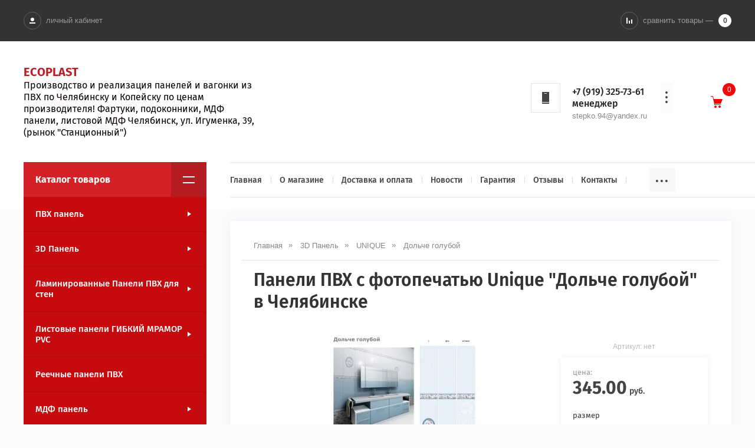

--- FILE ---
content_type: text/html; charset=utf-8
request_url: https://ecoplast74.ru/shop/product/dolche-goluboj
body_size: 18169
content:

	<!doctype html>
<html lang="ru">
	
	
	<script type="text/javascript">!function(){var t=document.createElement("script");t.type="text/javascript",t.async=!0,t.src='https://vk.com/js/api/openapi.js?169',t.onload=function(){VK.Retargeting.Init("VK-RTRG-1514336-5UTCW"),VK.Retargeting.Hit()},document.head.appendChild(t)}();</script><noscript><img src="https://vk.com/rtrg?p=VK-RTRG-1514336-5UTCW" style="position:fixed; left:-999px;" alt=""/></noscript>
	

<head>
<meta charset="utf-8">
<meta name="robots" content="all"/>
<title>Панели ПВХ с фотопечатью Unique &quot;Дольче голубой&quot; в Челябинске - купить недорого в интернет-магазине</title>
<meta name="description" content="В интернет-магазине &quot;Ecoplast74&quot; вы можете купить Панели ПВХ с фотопечатью Unique &quot;Дольче голубой&quot; в Челябинске и Копейске по низкой цене. Панели для стен можно использовать в ванной, туалете, кухне, комнате и т.д. Всегда в наличии, широкий ассортимент товаров для дома и ремонта, спешите купить онлайн, или загляните в наш магазин! В нашем магазине реализована доставка прямо к вашему дому.">
<meta name="keywords" content="Unique &quot;Дольче голубой&quot;&quot;, пвх панели челябинск,пвх панели каталоги, купить пвх панели,пвх панели, пластиковые панели, пластиковые пвх, панели для стен, панели в ванную, панели в туалет, панели на кухне">
<meta name="SKYPE_TOOLBAR" content="SKYPE_TOOLBAR_PARSER_COMPATIBLE">
<meta name="viewport" content="width=device-width, initial-scale=1.0, maximum-scale=1.0, user-scalable=no">
<meta name="format-detection" content="telephone=no">
<meta http-equiv="x-rim-auto-match" content="none">
<script src="/g/libs/jquery/1.10.2/jquery.min.js"></script>
	<link rel="stylesheet" href="/g/css/styles_articles_tpl.css">
<meta name="yandex-verification" content="ae941ca781e21055" />
<meta name="msvalidate.01" content="ADA1AE6FCF1B205B7200CB4192BDF969" />
<meta name="yandex-verification" content="ae941ca781e21055" />

            <!-- 46b9544ffa2e5e73c3c971fe2ede35a5 -->
            <script src='/shared/s3/js/lang/ru.js'></script>
            <script src='/shared/s3/js/common.min.js'></script>
        <link rel='stylesheet' type='text/css' href='/shared/s3/css/calendar.css' /><link rel='stylesheet' type='text/css' href='/shared/highslide-4.1.13/highslide.min.css'/>
<script type='text/javascript' src='/shared/highslide-4.1.13/highslide-full.packed.js'></script>
<script type='text/javascript'>
hs.graphicsDir = '/shared/highslide-4.1.13/graphics/';
hs.outlineType = null;
hs.showCredits = false;
hs.lang={cssDirection:'ltr',loadingText:'Загрузка...',loadingTitle:'Кликните чтобы отменить',focusTitle:'Нажмите чтобы перенести вперёд',fullExpandTitle:'Увеличить',fullExpandText:'Полноэкранный',previousText:'Предыдущий',previousTitle:'Назад (стрелка влево)',nextText:'Далее',nextTitle:'Далее (стрелка вправо)',moveTitle:'Передвинуть',moveText:'Передвинуть',closeText:'Закрыть',closeTitle:'Закрыть (Esc)',resizeTitle:'Восстановить размер',playText:'Слайд-шоу',playTitle:'Слайд-шоу (пробел)',pauseText:'Пауза',pauseTitle:'Приостановить слайд-шоу (пробел)',number:'Изображение %1/%2',restoreTitle:'Нажмите чтобы посмотреть картинку, используйте мышь для перетаскивания. Используйте клавиши вперёд и назад'};</script>
<link rel="icon" href="/favicon.ico" type="image/x-icon">

<link rel='stylesheet' type='text/css' href='/t/images/__csspatch/1/patch.css'/>

<!--s3_require-->
<link rel="stylesheet" href="/g/basestyle/1.0.1/user/user.css" type="text/css"/>
<link rel="stylesheet" href="/g/basestyle/1.0.1/user/user.blue.css" type="text/css"/>
<script type="text/javascript" src="/g/basestyle/1.0.1/user/user.js" async></script>
<!--/s3_require-->
			
		
		
		
			<link rel="stylesheet" type="text/css" href="/g/shop2v2/default/css/theme.less.css">		
			<script type="text/javascript" src="/g/printme.js"></script>
		<script type="text/javascript" src="/g/shop2v2/default/js/tpl.js"></script>
		<script type="text/javascript" src="/g/shop2v2/default/js/baron.min.js"></script>
		
			<script type="text/javascript" src="/g/shop2v2/default/js/shop2.2.js"></script>
		
	<script type="text/javascript">shop2.init({"productRefs": {"1604701015":{"razmer":{"76926615":["2133456815"]}}},"apiHash": {"getPromoProducts":"b08b355c1fe6127a716210c2f5584603","getSearchMatches":"bdd41f66a46628868c36ea28fd5caa50","getFolderCustomFields":"87f745622e9a42e8fd9d9fa4d3775505","getProductListItem":"4e9e0511c488f2b0fbc3707988b9a824","cartAddItem":"a93e244e1feaac0b8e231465575d8a52","cartRemoveItem":"923e3ab2eaeb1096c1434c2981e521e3","cartUpdate":"5ca29d8a100d98620c4ba0cdc030f76f","cartRemoveCoupon":"b4c94c682163a25785007a2f5d4fbe35","cartAddCoupon":"9476c5313e0afde44eb7252e8d33dcf7","deliveryCalc":"ad37eb49981f671ee0255f8d6512c066","printOrder":"588ed1d0e6a1c9be1ec6b09bfd9f8e6d","cancelOrder":"d10b346cd1cb39f967a5d37d4cfceed3","cancelOrderNotify":"8e9634c1796c79dc8d6ece1798655f7f","repeatOrder":"dfe5ee86a4d009e1b2995f47310b13bc","paymentMethods":"43c3aff74c8757f9b12b7126ab969fe2","compare":"167286a257844332789c3e985124351b"},"hash": null,"verId": 1532485,"mode": "product","step": "","uri": "/shop","IMAGES_DIR": "/d/","my": {"show_sections":true,"gr_checkbox_fix":true,"lazy_load_subpages":false,"new_alias":"New","special_alias":"Sale","small_images_width":140,"buy_alias":"\u0414\u043e\u0431\u0430\u0432\u0438\u0442\u044c \u0432 \u043a\u043e\u0440\u0437\u0438\u043d\u0443","hide_in_search":["name","article","text","globals","special","new","per_page"],"folder_search_title":"\u0427\u0442\u043e \u0438\u0449\u0435\u043c?","vendor_search_title":"\u0411\u0440\u0435\u043d\u0434"},"shop2_cart_order_payments": 5,"cf_margin_price_enabled": 0,"maps_yandex_key":"","maps_google_key":""});</script>
<style type="text/css">.product-item-thumb {width: 200px;}.product-item-thumb .product-image, .product-item-simple .product-image {height: 190px;width: 200px;}.product-item-thumb .product-amount .amount-title {width: 104px;}.product-item-thumb .product-price {width: 150px;}.shop2-product .product-side-l {width: 450px;}.shop2-product .product-image {height: 450px;width: 450px;}.shop2-product .product-thumbnails li {width: 140px;height: 140px;}</style>
<link rel="stylesheet" type="text/css" href="/g/s3/misc/animator/1.0.0/css/s3.animator.scss.css">
<script src="/t/v1384/images/js/grids.min.js"></script>
     <link rel="stylesheet" href="/t/v1384/images/theme1/theme.scss.css">

<link rel="stylesheet" href="/t/v1384/images/css/site.addons.scss.css?v=1">
<!--[if lt IE 10]>
<script src="/g/libs/ie9-svg-gradient/0.0.1/ie9-svg-gradient.min.js"></script>
<script src="/g/libs/jquery-placeholder/2.0.7/jquery.placeholder.min.js"></script>
<script src="/g/libs/jquery-textshadow/0.0.1/jquery.textshadow.min.js"></script>
<script src="/g/s3/misc/ie/0.0.1/ie.js"></script>
<![endif]-->
<!--[if lt IE 9]>
<script src="/g/libs/html5shiv/html5.js"></script>
<![endif]-->

<style>
.shop-filter-wrapper { padding-top: 25px;}
</style>

<!-- Global site tag (gtag.js) - Google Analytics -->
<script async src="https://www.googletagmanager.com/gtag/js?id=UA-158783094-1"></script>
<script>
  window.dataLayer = window.dataLayer || [];
  function gtag(){dataLayer.push(arguments);}
  gtag('js', new Date());

  gtag('config', 'UA-158783094-1');
</script>

</head>
<body style="opacity: 0;" class="product">
	<svg id="icons-container">

	<symbol viewBox="0 0 10 10" id="auth-icon">
		<path d="M375 26a3 3 0 1 1 0-6 3 3 0 0 1 0 6zm-5 4v-2h10v2z" transform="translate(-370 -20)" />
	</symbol>

	<symbol viewBox="0 0 10 10" id="compare-icon">
		<path d="M1380 30V20h2v10zm8 0v-7h2v7zm-4 0v-5h2v5z" transform="translate(-1380 -20)" />
	</symbol>

	<symbol viewBox="0 0 4 20" id="dots-icon">
		<path d="M1246 115a2 2 0 1 1 0 4 2 2 0 0 1 0-4zm0 16a2 2 0 1 1 0 4 2 2 0 0 1 0-4zm0-8a2 2 0 1 1 0 4 2 2 0 0 1 0-4z" transform="translate(-1244 -115)" />
	</symbol>

	<symbol viewBox="0 0 20 20" id="cart-icon">
		<path d="M5.022 5H20l-3 8H7v1h10v1H6v-2L4.148 5.594l-.016.003L3.1 1H0V0h3.9l1.122 5zM8 20a2 2 0 1 1 0-4 2 2 0 0 1 0 4zm7 0a2 2 0 1 1 0-4 2 2 0 0 1 0 4z" fill-rule="evenodd" />
	</symbol>

	<symbol viewBox="0 0 20 12" id="catalog-icon">
		<path d="M1660 2186v-2h20v2zm0 10v-2h20v2z" transform="translate(-1660 -2184)"/>
	</symbol>

	<symbol viewBox="0 0 20 6" id="slide-arrow">
		<path d="M760 571h-17v-2h17zm-20-1l3 3v-6z" transform="translate(-740 -567)"/>
	</symbol>

	<symbol viewBox="0 0 30 6" id="form-arrow">
		<path d="M1440 2651h27v-2h-27zm30-1l-3 3v-6z" transform="translate(-1440 -2647)"/>
	</symbol>

	<symbol viewBox="0 0 12 20" id="contact-icon">
		<path d="M1038 135v-2h12v2zm0-20h12v17h-12zm8 3v-1h-4v1z" transform="translate(-1038 -115)"/>
	</symbol>

	<symbol viewBox="0 0 10 10" id="search-icon">
		<path d="M1539.45 3153.9a4.45 4.45 0 1 1 3.48-1.67l2.07 2.07-.7.7-2.07-2.07c-.76.61-1.72.98-2.78.98zm0-.98a3.46 3.46 0 1 0 0-6.93 3.46 3.46 0 0 0 0 6.93z" transform="translate(-1535 -3145)"/>
	</symbol>

	<symbol viewBox="0 0 20 14" id="search-shop">
		<path d="M285 511v-2h3.27a2 2 0 0 1 3.46 0H305v2h-13.27a2 2 0 0 1-3.46 0zm0 10v-2h13.27a2 2 0 0 1 3.46 0H305v2h-3.27a2 2 0 0 1-3.46 0z" transform="translate(-285 -508)"/>
	</symbol>
	
	<symbol viewBox="0 0 18 16" id="reset-shop">
		<path d="M320 552c2.6 0 4.89 1.41 6.24 3.55l-.87.55a6.4 6.4 0 0 0-5.37-3.03c-3.42 0-6.23 2.82-6.48 6.4h-1c.25-4.17 3.5-7.47 7.48-7.47zm-6.24 12.45l.87-.55a6.4 6.4 0 0 0 5.37 3.03c3.25 0 5.94-2.54 6.42-5.86H325l2-2.14 2 2.14h-1.57c-.48 3.91-3.63 6.93-7.43 6.93a7.38 7.38 0 0 1-6.24-3.55zm-.76-4.98l2 2.13h-4z" transform="translate(-311 -552)"/>
	</symbol>

	<symbol viewBox="0 0 10 10" id="thumb-view">
		<path transform="translate(-775 -615)" d="M775 625v-10h2v10zm8 0v-10h2v10zm-4 0v-10h2v10z"/>
	</symbol>

	<symbol viewBox="0 0 10 10" id="simple-view">
		<path transform="translate(-835 -615)" d="M835 617v-2h2v2zm10-2v2h-6v-2zm-10 6v-2h2v2zm10-2v2h-6v-2zm-10 6v-2h2v2zm10-2v2h-6v-2z"/>
	</symbol>

	<symbol viewBox="0 0 10 15" id="next-page-icon">
		<path transform="translate(-690 -2308)" d="M692.07 2322.14l7.08-7.07-7.08-7.07-1.41 1.41 5.66 5.66-5.66 5.66z"/>
	</symbol>

	<symbol viewBox="0 0 18 18" id="add-cart-no-icon">
		<path transform="translate(-1196 -2176)" d="M1205 2183.59l-6.66-6.66-1.41 1.41 6.66 6.66-6.66 6.66 1.41 1.41 6.66-6.65 6.66 6.65 1.41-1.41-6.65-6.66 6.65-6.66-1.41-1.41z"/>
	</symbol>

	<symbol viewBox="0 0 16 15" id="delete-icon">
		<path fill-rule="evenodd" d="M8.943,7.484 L14.723,13.264 C15.117,13.658 15.117,14.297 14.723,14.691 C14.329,15.085 13.690,15.085 13.296,14.691 L7.516,8.911 L1.736,14.691 C1.341,15.085 0.703,15.085 0.308,14.691 C-0.086,14.297 -0.086,13.658 0.308,13.264 L6.088,7.484 L0.308,1.704 C-0.085,1.310 -0.085,0.671 0.308,0.277 C0.703,-0.117 1.341,-0.117 1.736,0.277 L7.516,6.057 L13.295,0.277 C13.690,-0.117 14.328,-0.117 14.723,0.277 C15.117,0.671 15.117,1.310 14.723,1.704 L8.943,7.484 Z"/>
	</symbol>

</svg>	<div class="site-wrapper pageInner">
		<header role="banner" class="site-header">
			<div class="site-header__head">
				<div class="site-header__head-inner">	
					<button class="catalog-nav__button">
						<span class="catalog-nav__button-title">Каталог товаров</span>
						<svg class="svg-icon"><use xmlns:xlink="http://www.w3.org/1999/xlink" xlink:href="#catalog-icon"></use></svg>
					</button>
					<div class="auth-form">
						<button class="auth-button">
							<span class="auth-button__icon">
								<svg class="svg-icon"><use xmlns:xlink="http://www.w3.org/1999/xlink" xlink:href="#auth-icon"></use></svg>
							</span>
							<span class="auth-button__title">личный кабинет</span>
						</button>
						<div class="auth-form__content">
		<form method="post" action="/users">
		<input type="hidden" name="mode" value="login" />
		<div class="auth-form__row auth-form__row--login">
			<input type="text" name="login" id="login" placeholder="Логин" tabindex="1" value="" />
		</div>
		<div class="auth-form__row auth-form__row--password">
			<input type="password" name="password" id="password" placeholder="Пароль" tabindex="2" value="" />
		</div>
		<div class="auth-form__form-bottom">
			<button type="submit" class="auth-form__submit" tabindex="3">Войти</button>
			<div class="auth-form__links">
				<a class="auth-form__link" href="/users/register">Регистрация</a>
				<a class="auth-form__link auth-form__link--forgot" href="/users/forgot_password">Забыли пароль?</a>
			</div>
		</div>
	<re-captcha data-captcha="recaptcha"
     data-name="captcha"
     data-sitekey="6LddAuIZAAAAAAuuCT_s37EF11beyoreUVbJlVZM"
     data-lang="ru"
     data-rsize="invisible"
     data-type="image"
     data-theme="light"></re-captcha></form>
	
	</div>					</div>
										<div class="compared-block">
						<a href="javascript:void(0);" class="compared-block__link">
							<span class="compared-block__icon">
								<svg class="svg-icon"><use xmlns:xlink="http://www.w3.org/1999/xlink" xlink:href="#compare-icon"></use></svg>
							</span>
							<span class="compared-block__title">сравнить товары —</span>
							<span class="shop-panel-count">0</span>
						</a>
					</div>
										<div class="shop2-cart-preview shop-cart-mini cart-empty">
	<div class="shop-cart-mini__icon">
		<div class="shop-cart-mini__count">0</div>
		<svg class="svg-icon"><use xlink:href="#cart-icon"></use></svg>
	</div>
	</div><!-- Cart Preview -->											<div class="site-contacts">
							<div class="site-contacts__icon">
								<svg class="svg-icon"><use xmlns:xlink="http://www.w3.org/1999/xlink" xlink:href="#contact-icon"></use></svg>
							</div>
							<div class="first-item">
								<a href="tel:+7 (919) 325-73-61 менеджер">+7 (919) 325-73-61 менеджер</a>
								<span class="site-contacts__text-phone">stepko.94@yandex.ru</span>
							</div>
							<button class="site-contacts__button">
								<svg class="svg-icon"><use xmlns:xlink="http://www.w3.org/1999/xlink" xlink:href="#dots-icon"></use></svg>
							</button>
							<div class="site-contacts__popup">
																	<div class="site-contacts__item">
										<a href="tel:+7 (919) 325-73-61 менеджер">+7 (919) 325-73-61 менеджер</a>
										<span class="site-contacts__text-phone">stepko.94@yandex.ru</span>
									</div>
																	<div class="site-contacts__item">
										<a href="tel:+7 (963) 089-70-63 менеджер">+7 (963) 089-70-63 менеджер</a>
										<span class="site-contacts__text-phone"></span>
									</div>
															</div>
						</div>
									</div>
			</div>
			<div class="site-header__bottom">
				<div class="site-header__bottom-inner">
					<div class="company-information">
												<div class="company-information__right">
							<a href="http://ecoplast74.ru" class="company-information__name">ECOPLAST</a>							<div class="company-information__desc">Производство и реализация панелей и вагонки из ПВХ по Челябинску и Копейску по ценам производителя! Фартуки, подоконники, МДФ панели, листовой МДФ Челябинск, ул. Игуменка, 39,  (рынок &quot;Станционный&quot;)</div>						</div>
					</div>
					<div class="header-right-side">
													<div class="site-contacts">
								<div class="site-contacts__icon">
									<svg class="svg-icon"><use xmlns:xlink="http://www.w3.org/1999/xlink" xlink:href="#contact-icon"></use></svg>
								</div>
								<div class="first-item">
									<a href="tel:+7 (919) 325-73-61 менеджер">+7 (919) 325-73-61 менеджер</a>
									<span class="site-contacts__text-phone">stepko.94@yandex.ru</span>
								</div>
								<button class="site-contacts__button">
									<svg class="svg-icon"><use xmlns:xlink="http://www.w3.org/1999/xlink" xlink:href="#dots-icon"></use></svg>
								</button>
								<div class="site-contacts__popup">
																			<div class="site-contacts__item">
											<a href="tel:+7 (919) 325-73-61 менеджер">+7 (919) 325-73-61 менеджер</a>
											<span class="site-contacts__text-phone">stepko.94@yandex.ru</span>
										</div>
																			<div class="site-contacts__item">
											<a href="tel:+7 (963) 089-70-63 менеджер">+7 (963) 089-70-63 менеджер</a>
											<span class="site-contacts__text-phone"></span>
										</div>
																	</div>
							</div>
												<div class="shop2-cart-preview shop-cart-mini cart-empty">
	<div class="shop-cart-mini__icon">
		<div class="shop-cart-mini__count">0</div>
		<svg class="svg-icon"><use xlink:href="#cart-icon"></use></svg>
	</div>
	</div><!-- Cart Preview -->					</div>
				</div>
				<button class="catalog-nav__button">
					<span class="catalog-nav__button-title">Каталог товаров</span>
					<svg class="svg-icon"><use xmlns:xlink="http://www.w3.org/1999/xlink" xlink:href="#catalog-icon"></use></svg>
				</button>
			</div>
			
			<div class="site-top-nav">
				
				<div class="site-top-nav__inner">
					<a href="/users/register" class="auth-button-page">Личный кабинет</a>
					<div class="catalog-nav noClosed open">
						<button class="catalog-nav__button">
							<span class="catalog-nav__button-title">Каталог товаров</span>
							<svg class="svg-icon"><use xmlns:xlink="http://www.w3.org/1999/xlink" xlink:href="#catalog-icon"></use></svg>
						</button>
						<div class="waslideMenu-folder">
							<ul class="folders_shared__list"><li class="folders_shared__list__child"><a href="/shop/folder/pvkh-panel" >ПВХ панель</a><ul class="level-2"><li class="folders_shared__list__child"><a href="/shop/folder/pvkh-termoperevod" >Термоперевод</a><ul class="level-3"><li><a href="/shop/folder/panel-pod-derevo" >Панель под дерево</a></li><li><a href="/shop/folder/faktura" >Фактура</a></li><li><a href="/shop/folder/morskaya-tematika" >Морская тематика</a></li><li><a href="/shop/folder/kollektsiya-tanets-tsvetov" >Коллекция танец цветов</a></li><li><a href="/shop/folder/panel-pod-kamennuyu-kladku" >Панель под камень</a></li><li><a href="/shop/folder/panel-pod-kamennuyu-kladku-1" >Панель под каменную кладку</a></li><li><a href="/shop/folder/paneli-pod-keramiku" >Панели под керамику</a></li><li><a href="/shop/folder/plastikovyye-paneli-s-termoperevodnoy-plenkoy" >Пластиковые панели с термопереводной пленкой</a></li></ul></li><li><a href="/shop/folder/komplektuyushchiye-dlya-montazha" >Комплектующие для монтажа</a></li></ul></li><li class="folders_shared__list__child opened"><a href="/shop/folder/fotopechat" >3D Панель</a><ul class="level-2"><li><a href="/shop/folder/laminirovannaya-3d-panel" >Ламинированная 3д Панель</a></li><li><a href="/shop/folder/panda" >PANDA</a></li><li><a href="/shop/folder/uno" >Панели ПВХ UNO</a></li><li class="opened active"><a href="/shop/folder/unique" >UNIQUE</a></li><li><a href="/folder/interernaya-panel" >Интерьерная панель</a></li></ul></li><li class="folders_shared__list__child"><a href="/shop/folder/laminirovannye-paneli-pvkh" >Ламинированные Панели ПВХ для стен</a><ul class="level-2"><li><a href="/shop/folder/laminirovannye-pvh-paneli-8mm" >Ламинированные ПВХ Панели 8мм</a></li><li><a href="/shop/folder/laminirovannye-paneli-vek" >Ламинированные Панели &quot;Век&quot;</a></li><li><a href="/shop/folder/laminirovannye-paneli-ekoplast" >Ламинированные Панели &quot;ЭкоПласт&quot;</a></li></ul></li><li class="folders_shared__list__child"><a href="/shop/folder/listovye-paneli-gibkij-mramor-pvc" >Листовые панели ГИБКИЙ МРАМОР PVC</a><ul class="level-2"><li><a href="/shop/folder/glyancevye-listovye-paneli-gibkij-mramor-pvc" >Глянцевые Листовые панели ГИБКИЙ МРАМОР PVC</a></li><li><a href="/shop/folder/matovoe-listovye-paneli-gibkij-mramor-pvc" >Матовое покрытие Листовые панели ГИБКИЙ МРАМОР PVC</a></li></ul></li><li><a href="/reechnye-paneli-pvh" >Реечные панели ПВХ</a></li><li class="folders_shared__list__child"><a href="/shop/folder/mdf-panel" >МДФ панель</a><ul class="level-2"><li><a href="/shop/folder/mdf-lord" >Ламинированная МДФ “ЛОРД”</a></li><li><a href="/shop/folder/master-i-k" >&quot;Мастер и К&quot;</a></li><li class="folders_shared__list__child"><a href="/shop/folder/soyuz" >Союз</a><ul class="level-3"><li><a href="/shop/folder/soyuz-seriya-classic" >Союз - Серия &quot;Classic&quot;</a></li><li><a href="/shop/folder/soyuz-seriya-medium" >Союз - Серия &quot;Medium&quot;</a></li><li><a href="/shop/folder/soyuz-seriya-perfect" >Союз - Серия &quot;Perfect&quot;</a></li></ul></li><li class="folders_shared__list__child"><a href="/folder/mdf-latat" >Стеновые МДФ панели LATAT</a><ul class="level-3"><li><a href="/folder/ygli-latat" >Углы LATAT</a></li></ul></li></ul></li><li class="folders_shared__list__child"><a href="/reechnaya-mdf-panel" >Реечная МДФ панель</a><ul class="level-2"><li><a href="/shop/folder/paneli-stenovye-akusticheskie-stella" >Панели стеновые акустические Stella</a></li><li><a href="/shop/folder/paneli-mdf-stella-beats" >Панели МДФ Stella Beats</a></li></ul></li><li class="folders_shared__list__child"><a href="/shop/folder/paneli-mdf-2440-1220mm" >Панели МДФ 2440*1220мм</a><ul class="level-2"><li><a href="/folder/profil-pvh" >Профиль ПВХ от ТМ «Стильный Дом»</a></li></ul></li><li class="folders_shared__list__child"><a href="/shop/folder/podokonniki-danke" >Подоконники цветные DANKE</a><ul class="level-2"><li><a href="/shop/folder/premium" >Danke Premium</a></li><li><a href="/shop/folder/danke-standard" >Danke STANDARD</a></li><li><a href="/shop/folder/danke-komfort" >Danke KOMFORT</a></li></ul></li><li><a href="/shop/folder/podokonniki-pvh-vitrage" >Подоконники пвх Vitrage</a></li><li><a href="/shop/folder/kukhonnyye-fartuki-pvkh" >ПВХ кухонные фартуки 3м</a></li><li><a href="/shop/folder/pvkh-mozaika" >ПВХ мозаика</a></li><li class="folders_shared__list__child"><a href="/shop/folder/panel-pvh-samokleyushchayasya-na-stenu" >Самоклеящиеся панели ПВХ</a><ul class="level-2"><li><a href="/shop/folder/samokleyashchiesya-paneli-pvh-3d" >Самоклеящиеся панели ПВХ 3D</a></li></ul></li><li><a href="/shop/folder/pvh-kuhonnye-fartuki-panda" >Кухонные фартуки из МДФ PANDA</a></li><li><a href="/shop/folder/sendvich-paneli" >Сэндвич панели</a></li><li class="folders_shared__list__child"><a href="/shop/folder/podokonniki-komplektuyushchiye-dlya-yevrookon" >Подоконники белый, матовый и комплектующие для евроокон</a><ul class="level-2"><li><a href="/shop/folder/podokonniki" >Подоконники</a></li><li><a href="/shop/folder/komplektuyushchiye-podokoniki" >Комплектующие для евроокон</a></li></ul></li><li><a href="/shop/folder/panel-potolochnaya" >Панель потолочная</a></li><li><a href="/shop/folder/paneli-pvh-novita-wall" >Панели ПВХ Novita Wall</a></li><li class="folders_shared__list__child"><a href="/shop/folder/vinilovyy-sayding" >Виниловый сайдинг</a><ul class="level-2"><li><a href="/shop/folder/sayding" >Сайдинг</a></li><li class="folders_shared__list__child"><a href="/shop/folder/komplektuyushchiye-dlya-vinilovogo-saydinga" >Комплектующие для винилового сайдинга</a><ul class="level-3"><li><a href="/shop/folder/okolookonnaya-planka" >Околооконная планка</a></li><li><a href="/shop/folder/n-profil" >Н-профиль</a></li><li><a href="/shop/folder/j-profil" >J-профиль</a></li><li><a href="/shop/folder/rejka-startovaya" >Рейка финишная</a></li><li><a href="/shop/folder/rejka-finishnaya" >Рейка стартовая</a></li><li><a href="/shop/folder/soffit-sploshnoj-neventiliruemyj" >Соффит сплошной (невентилируемый)</a></li><li><a href="/shop/folder/soffit-ventiliruemyj" >Соффит вентилируемый</a></li><li><a href="/shop/folder/ugol-naruzhnyj" >Угол наружный</a></li><li><a href="/shop/folder/ugol-vnutrennij" >Угол внутренний</a></li></ul></li></ul></li><li class="folders_shared__list__child"><a href="/shop/folder/dekorativny-kirpich" >Декоративный кирпич</a><ul class="level-2"><li><a href="/shop/folder/dekorativnyj-kirpich-seriya-luara" >Декоративный кирпич Серия Луара</a></li><li><a href="/shop/folder/dekorativnyj-kirpich-seriya-shinon" >Декоративный кирпич Серия Шинон</a></li><li><a href="/shop/folder/dekorativnyj-kirpich-seriya-shinon-1" >Декоративный кирпич Серия Авиньон</a></li><li><a href="/shop/folder/dekorativnyj-kirpich-seriya-kapri" >Декоративный кирпич Серия Капри</a></li></ul></li><li><a href="/shop/folder/paneli-dlya-sten-pvh-plitka" >Панели для стен ПВХ плитка</a></li></ul>						</div>
					</div>
					<nav class="menu-top">
						<ul class="menu-top__list"><li class="opened active"><a href="/" >Главная</a></li><li><a href="/o-magazine" >О магазине</a></li><li><a href="/dostavka-i-oplata" >Доставка и оплата</a></li><li><a href="/news" >Новости</a></li><li><a href="/garantiya" >Гарантия</a></li><li><a href="/otzyvy" >Отзывы</a></li><li><a href="/kontakty" >Контакты</a></li><li><a href="/politika-konfidencialnosti" >ПОЛИТИКА КОНФИДЕНЦИАЛЬНОСТИ</a></li></ul>					</nav>
				</div>
				
			</div>
			

<script type="application/ld+json">
{
  "@context": "https://schema.org",
  "@type": "HomeAndConstructionBusiness",
  "name": "ECOPLAST",
  "legalName": "Индивидуальный предприниматель Стёпкин Антон Павлович",
  "url": "https://ecoplast74.ru/",
  "logo": "https://ecoplast74.ru/path/to/your/logo.png", 
  "image": "https://ecoplast74.ru/path/to/your/logo.png",
  "description": "Производство и реализация панелей и вагонки из ПВХ по Челябинску и Копейску.",
  "address": {
    "@type": "PostalAddress",
    "streetAddress": "ул. Игуменка, 39",
    "addressLocality": "Челябинск",
    "postalCode": "454078",
    "addressCountry": "RU"
  },
  "telephone": [
    "+7 (919) 325-73-61",
    "+7 (963) 089-70-63",
    "+7 (351) 593-23-48"
  ],
  "openingHoursSpecification": [
    {
      "@type": "OpeningHoursSpecification",
      "dayOfWeek": ["Monday", "Tuesday", "Wednesday", "Thursday", "Friday"],
      "opens": "10:00",
      "closes": "17:00"
    },
    {
      "@type": "OpeningHoursSpecification",
      "dayOfWeek": "Saturday",
      "opens": "09:30",
      "closes": "16:00"
    },
    {
      "@type": "OpeningHoursSpecification",
      "dayOfWeek": "Sunday",
      "opens": "09:30",
      "closes": "14:00"
    }
  ]
}
</script>
<script type="application/ld+json">
{
  "@context": "https://schema.org",
  "@type": "WPHeader",
  "headline": "ECOPLAST - Панели ПВХ",
  "description": "Интернет-магазин панелей ПВХ и отделочных материалов",
  "url": "https://ecoplast74.ru/",
  "mainEntityOfPage": "https://ecoplast74.ru/",
  "hasPart": [
    { "@type": "SiteNavigationElement", "name": "ПВХ панель", "url": "https://ecoplast74.ru/shop/folder/pvkh-panel" },
    { "@type": "SiteNavigationElement", "name": "Термоперевод", "url": "https://ecoplast74.ru/shop/folder/pvkh-termoperevod" },
    { "@type": "SiteNavigationElement", "name": "Контакты", "url": "https://ecoplast74.ru/kontakty" }
  ]
}
</script>



<script>
document.addEventListener("DOMContentLoaded", function() {
    // --- 1. Хлебные крошки (Breadcrumbs) ---
    var breadcrumbList = {
        "@context": "https://schema.org",
        "@type": "BreadcrumbList",
        "itemListElement": []
    };
    
    // Ищем блок с крошками
    var pathLinks = document.querySelectorAll('.site-path-wrap a');
    var position = 1;
    
    if (pathLinks.length > 0) {
        pathLinks.forEach(function(link) {
            breadcrumbList.itemListElement.push({
                "@type": "ListItem",
                "position": position++,
                "name": link.innerText.trim(),
                "item": link.href
            });
        });
        
        // Добавляем последний элемент (текущая страница, обычно в span)
        var lastItem = document.querySelector('.site-path-wrap span:last-child');
        if (lastItem) {
             breadcrumbList.itemListElement.push({
                "@type": "ListItem",
                "position": position,
                "name": lastItem.innerText.trim()
                // item не обязателен для последнего элемента
            });
        }
        // Вставляем JSON-LD для крошек
        var scriptBC = document.createElement('script');
        scriptBC.type = 'application/ld+json';
        scriptBC.text = JSON.stringify(breadcrumbList);
        document.head.appendChild(scriptBC);
    }
    // --- 2. Товар (Product) ---
    // Проверяем, что мы на странице товара (по наличию цены или кнопки купить)
    var priceElement = document.querySelector('.price-current strong');
    var nameInput = document.querySelector('input[name="product_name"]'); // Берем точное название из скрытого поля
    
    if (priceElement && nameInput) {
        var productName = nameInput.value;
        var price = priceElement.innerText.replace(/\s/g, ''); // Убираем пробелы из цены
        var imageLink = document.querySelector('.slider-big-images a');
        var imageUrl = imageLink ? imageLink.href : '';
        var description = document.querySelector('meta[name="description"]') ? document.querySelector('meta[name="description"]').content : '';
        var productSchema = {
            "@context": "https://schema.org",
            "@type": "Product",
            "name": productName,
            "image": [imageUrl],
            "description": description,
            "brand": {
                "@type": "Brand",
                "name": "ECOPLAST"
            },
            "offers": {
                "@type": "Offer",
                "priceCurrency": "RUB",
                "price": price,
                "availability": "https://schema.org/InStock",
                "url": window.location.href,
                "itemCondition": "https://schema.org/NewCondition"
            }
        };
        // Вставляем JSON-LD для товара
        var scriptProd = document.createElement('script');
        scriptProd.type = 'application/ld+json';
        scriptProd.text = JSON.stringify(productSchema);
        document.head.appendChild(scriptProd);
    }
});
</script>

			
		</header> <!-- .site-header -->

		<div class="site-container">
						<aside role="complementary" class="site-sidebar left">
							</aside> <!-- .site-sidebar.left -->
						
			
			<main role="main" class="site-main">

				<div class="site-main__inner">
					
										
										
										
					<button class="path-open-button">
						<svg class="svg-icon"><use xmlns:xlink="http://www.w3.org/1999/xlink" xlink:href="#dots-icon"></use></svg></button>
					
					
<div class="site-path-wrap" data-url="/"><a href="/"><span>Главная</span></a> <a href="/shop/folder/fotopechat"><span>3D Панель</span></a> <a href="/shop/folder/unique"><span>UNIQUE</span></a> <span>Дольче голубой</span></div>				
											<h1>Панели ПВХ с фотопечатью Unique &quot;Дольче голубой&quot; в Челябинске</h1>
										
																
	<div class="shop2-cookies-disabled shop2-warning hide"></div>
	
	
	
		
							
			
							
			
							
			
		
					

<form 
	method="post" 
	action="/shop?mode=cart&amp;action=add" 
	accept-charset="utf-8"
	class="shop-product">

	<input type="hidden" name="kind_id" value="2133456815"/>
	<input type="hidden" name="product_id" value="1604701015"/>
	<input type="hidden" name="meta" value='{&quot;razmer&quot;:&quot;76926615&quot;}'/>
	<input type="hidden" name="amount" value="1" />

			
	<div class="product-side-l">

		<div class="product-flags">
						
			        </div>

		<div class="product-image">
			
						<div class="slider-big-images" id="initBigSlider">
						<div class="thumb-item">
			<a href="/thumb/2/qquhOWPu-d8RxEBIIAY-Jw/r/d/phoca_thumb_l_dolche-goluboy.jpg">
				<img src="/thumb/2/gIYBWr3kygC2A7be77K_ww/496r360/d/phoca_thumb_l_dolche-goluboy.jpg" alt="Дольче голубой" title="Дольче голубой" />
			</a>
		</div>
							
			</div>
					</div>
		
	</div>
	<div class="product-side-r">

		<div class="product-flags">
						
			        </div>
        
	
					
	
	
					<div class="shop2-product-article"><span>Артикул:</span> нет</div>
	
	       			
					<div class="product-side-r__product-info">
				<div class="product-price">
					<div class="product-price__top">
						<span class="product-price__title">цена:</span> 	
					</div>
						<div class="price-current">
		<strong>345.00</strong> руб.			</div>
				</div>
				

 
	
	
		
			<button class="shop-product-show js-options-toggle">Параметры</button>
		<div class="shop-product-options"><div class="odd type-select"><div class="option-title">размер</div><div class="option-value">2700х250х9мм</div></div></div>
	
			</div>
		
		<div class="product-side-r__bottom">
			
			<button class="shop2-product-btn type-3 buy" type="submit">
			<span class="add-cart-icon"></span>
			<span class="add-cart-text">Добавить в корзину</span>
		</button>
	

<input type="hidden" value="Дольче голубой" name="product_name" />
<input type="hidden" value="https://ecoplast74.ru/shop/product/dolche-goluboj" name="product_link" />			
						<div class="product-side-r__bottom-buy-one-click">
				<button class="buy-one-click-button"><span>Купить в</span> <span class="number">1</span> <span>клик</span></button>
			</div>
					</div>
	</div>
<re-captcha data-captcha="recaptcha"
     data-name="captcha"
     data-sitekey="6LddAuIZAAAAAAuuCT_s37EF11beyoreUVbJlVZM"
     data-lang="ru"
     data-rsize="invisible"
     data-type="image"
     data-theme="light"></re-captcha></form><!-- Product -->

<div class="buy-one-click-form">
	<div class="buy-one-click-form__inner">
		<button class="buy-one-click-form__close">
			<svg class="svg-icon"><use xlink:href="#close-icon"></use></svg>
		</button>
		<div class="buy-one-click-form__head">Купить в один клик</div>
		<div class="buy-one-click-form__product-name">Дольче голубой</div>

		<div class="buy-one-click-form__column">
			<div class="buy-one-click-form__image">
				<img src="/thumb/2/aZSllrT21R8_V7LRhogg5A/510r360/d/phoca_thumb_l_dolche-goluboy.jpg" alt="Дольче голубой" title="Дольче голубой" alt="">
			</div>
			        <div class="tpl-anketa" data-api-url="/-/x-api/v1/public/?method=form/postform&param[form_id]=47735441" data-api-type="form">
                        <div class="fields-wrapper oneInput">
            <form method="post" action="/">
                <input type="hidden" name="params[placeholdered_fields]" value="1" />
                <input type="hidden" name="form_id" value="47735441">
                <input type="hidden" name="tpl" value="global:form.minimal.2.2.91.tpl">
                                
	                	                    	                        <div class="tpl-field type-text blockHidden">
	                            	                            	                            <div class="field-value">
	                                	                                	                                    <input  type="hidden" 
		                                    size="30" 
		                                    maxlength="100" 
		                                    value="" 
		                                    name="d[0]" 
		                                    placeholder="Название товара" class="productName"	                                    />
	                                	                                
	                                	                            </div>
	                        </div>
	                    	                	                    	                        <div class="tpl-field type-text field-required">
	                            	                            	                            <div class="field-value">
	                                	                                	                                    <input required  type="text" 
		                                    size="30" 
		                                    maxlength="100" 
		                                    value="" 
		                                    name="d[1]" 
		                                    placeholder="Ваш контактный телефон" 	                                    />
	                                	                                
	                                	                            </div>
	                        </div>
	                    	                	                    	                        <div class="tpl-field type-textarea">
	                            	                            	                            <div class="field-value">
	                                	                                	                                    <textarea 
	                                    	 
		                                    cols="50" 
		                                    rows="7" 
		                                    name="d[2]" 
		                                    placeholder="Комментарий"></textarea>
	                                	                                
	                                	                            </div>
	                        </div>
	                    	                	                    	                        <div class="tpl-field type-checkbox field-required">
	                            	                            	                            <div class="field-value">
	                                	                                	                                    <ul>
	                                        	                                            <li>
	                                            	<label>
	                                            		<input 
	                                            			required 
		                                            		type="checkbox" 
		                                            		value="Да" 
		                                            		name="d[3]" 
	                                            		/>
	                                            		<a href="https://ecoplast74.ru/users/agreement">Я согласен(на) на обработку моих персональных данных</a>
	                                        		</label>
	                                        	</li>
	                                        	                                    </ul>
	                                	                                
	                                	                            </div>
	                        </div>
	                    	                
        		        		
                
                <div class="tpl-field tpl-field-button">
                    <button type="submit" class="tpl-form-button"><span>Отправить</span></button>
                </div>
               

            <re-captcha data-captcha="recaptcha"
     data-name="captcha"
     data-sitekey="6LddAuIZAAAAAAuuCT_s37EF11beyoreUVbJlVZM"
     data-lang="ru"
     data-rsize="invisible"
     data-type="image"
     data-theme="light"></re-captcha></form>
             </div>
        	        	
            </div>
		</div>
	</div>
</div>

	




	<div class="shop-product-data" id="initProductTabs">
					<ul class="shop-product-tabs">
				<li class="active-tab"><a href="#shop2-tabs-1">Параметры</a></li><li ><a href="#shop2-tabs-2">Описание</a></li><li ><a href="#shop2-tabs-01"><span><span class="review-title">Отзывы</span> </span></a></li>
			</ul>

						<div class="shop-product-desc">
				
								<div class="desc-area active-area" id="shop2-tabs-1">
					<div class="shop2-product-params"><div class="even"><div class="param-title">размер</div><div class="param-value">2700х250х9мм</div></div></div>
					<div class="shop2-clear-container"></div>
				</div>
				
								<div class="desc-area " id="shop2-tabs-2">
					<p><strong>Стеновая панель ПВХ Кронапласт Unique "Дольче голубой" представляет собой великолепный современный материал для декорирования стен и создания неповторимого интерьера.</strong></p>
<p><strong>Назначение:&nbsp;</strong>панели дизайнерской серии для внутренней отделки стен в жилых и общественных помещениях, в том числе с повышенной влажностью.</p>
<p><strong>ХАРАКТЕРИСТИКИ:</strong></p>
<p><strong>Размеры</strong>&nbsp;<br /> <strong>Длина:</strong>&nbsp;2700 мм&nbsp;<br /> <strong>Толщина:</strong>&nbsp;8 мм&nbsp;<br /> <strong>Ширина:</strong>&nbsp;250 мм&nbsp;<br /> <strong>Количество планок в упаковке:</strong>&nbsp;12 штук&nbsp;<br /> <strong>Площадь в упаковке (м2):</strong>&nbsp;8,1 м2&nbsp;<br /> <strong>Вес упаковки:</strong>&nbsp;4 кг</p>
<p><strong>Прочие</strong><br /> <strong>Производитель:</strong>&nbsp;Кронапласт&nbsp;<br /> <strong>Коллекция:</strong>&nbsp;<a href="/shop/folder/unique">Unique</a>&nbsp;<br /> <strong>Страна бренда:</strong>&nbsp;Россия&nbsp;<br /> <strong>Область применения:</strong>&nbsp;Для стен / Для ванной / Для кухни / Для коридора / Для балкона&nbsp;<br /> <strong>Материал:&nbsp;</strong><a href="/">ПВХ</a>&nbsp;<br /> <strong>Фактура поверхности:&nbsp;</strong>Гладкая&nbsp;<br /> <strong>Фотопечать:</strong>&nbsp;<a href="/shop/folder/fotopechat">Да</a></p>
<p><strong>Панели ПВХ &ldquo;UNIQUE&rdquo; изготовлены по экструзионной технологии из первичного сырья, на белую основу нанесен оригинальный запатентованный рисунок методом цифровой фотопечати. Покрытие защищено от воды и появления мелких царапин специальным лаком.</strong></p>
					<div class="shop2-clear-container"></div>
				</div>
				
				
								
								<div class="desc-area comment-desc " id="shop2-tabs-01">
	                	
	
	
			    
		
			<div class="tpl-block-header">Оставьте отзыв</div>

			<div class="tpl-info">
				Заполните обязательные поля <span class="tpl-required">*</span>.
			</div>

			<form action="" method="post" class="tpl-form">
															<input type="hidden" name="comment_id" value="" />
														 

						<div class="tpl-field">
							<label class="tpl-title" for="d[1]">
								Имя:
																	<span class="tpl-required">*</span>
																							</label>
							
							<div class="tpl-value">
																	<input type="text" size="40" name="author_name" maxlength="" value ="" />
															</div>

							
						</div>
														 

						<div class="tpl-field">
							<label class="tpl-title" for="d[1]">
								E-mail:
																							</label>
							
							<div class="tpl-value">
																	<input type="text" size="40" name="author" maxlength="" value ="" />
															</div>

							
						</div>
														 

						<div class="tpl-field">
							<label class="tpl-title" for="d[1]">
								Комментарий:
																	<span class="tpl-required">*</span>
																							</label>
							
							<div class="tpl-value">
																	<textarea cols="55" rows="10" name="text"></textarea>
															</div>

							
						</div>
														 

						<div class="tpl-field">
							<label class="tpl-title" for="d[1]">
								Оценка:
																	<span class="tpl-required">*</span>
																							</label>
							
							<div class="tpl-value">
																	
																			<div class="tpl-stars">
											<span></span>
											<span></span>
											<span></span>
											<span></span>
											<span></span>
											<input name="rating" type="hidden" value="0" />
										</div>
									
															</div>

							
						</div>
									
				<div class="tpl-field">
					<input type="submit" class="tpl-button tpl-button-big" value="Отправить" />
				</div>

			<re-captcha data-captcha="recaptcha"
     data-name="captcha"
     data-sitekey="6LddAuIZAAAAAAuuCT_s37EF11beyoreUVbJlVZM"
     data-lang="ru"
     data-rsize="invisible"
     data-type="image"
     data-theme="light"></re-captcha></form>
		
		                <div class="shop2-clear-container"></div>
	            </div>
	            
				
			</div><!-- Product Desc -->
		
					<div class="shop-product-tags">
				<span>теги:</span>
				<div>
											<a href="/shop/tag/cifrovaya-pechat">цифровая печать</a>, 											<a href="/shop/tag/stenovaya-panel">стеновая панель</a>, 											<a href="/shop/tag/product/dekorativnye-paneli">декоративные панели</a>, 											<a href="/shop/tag/pvh">пвх</a>, 											<a href="/shop/tag/pano">панно</a>, 											<a href="/shop/tag/product/listovye-paneli">листовые панели</a>, 											<a href="/shop/tag/panel">панель</a>, 											<a href="/shop/tag/fotopechat-unique">Фотопечать UNIQUE</a>									</div>
			</div>
				<div class="shop2-clear-container"></div>
	</div>

	<div class="product-side__yashare">
		<div class="product-side__yashare__yashare-head">поделиться в соц.сетях</div>
		<div class="yashare">
			<script type="text/javascript" src="https://yandex.st/share/share.js" charset="utf-8"></script>
			
			<style type="text/css">
				div.yashare span.b-share a.b-share__handle img,
				div.yashare span.b-share a.b-share__handle span {
					background-image: url("https://yandex.st/share/static/b-share-icon.png");
				}
			</style>
			<script src="//yastatic.net/es5-shims/0.0.2/es5-shims.min.js"></script>
			<script src="//yastatic.net/share2/share.js"></script>
			
			<div class="ya-share2" data-yashareL10n="ru" data-services="vkontakte,odnoklassniki,moimir,google"></div>
		</div>
	</div>

	





	


	
										</div>
			</main> <!-- .site-main -->
		</div>

		<footer role="contentinfo" class="site-footer">
			<div class="site-footer__inner">
								
								<div class="contacts-block">
					<div class="contacts-block__head">Контакты</div>
					<div class="contacts-block__address">Челябинск, улица Игуменка, 39.</div>																<div class="contacts-block__phone">
															<div><a href="tel:+7 (919) 325-73-61 менеджер">+7 (919) 325-73-61 менеджер</a></div>
															<div><a href="tel:+7 (963) 089-70-63 менеджер">+7 (963) 089-70-63 менеджер</a></div>
													</div>
									</div>
								
								<div class="social-icons-block">
					<div class="social-icons-block__head">Наши соц.сети</div>
					<div class="social-icons-block__list">
											<a target="_blank" href="https://vk.com/ecoplast74" class="social-icons-block__item">
							<img src="/thumb/2/N_EEVX1LHXYYDf68MPcCIQ/30r30/d/vk_com_logo_svg_768x7681.png" alt="">
						</a>
										</div>
				</div>
				
				<div class="right-footer-block">
					<div class="right-footer-block__head">
						Навигация по сайту
					</div>
					<ul class="menu-bottom__list"><li class="opened active"><a href="/" >Главная</a></li><li><a href="/o-magazine" >О магазине</a></li><li><a href="/dostavka-i-oplata" >Доставка и оплата</a></li><li><a href="/news" >Новости</a></li><li><a href="/garantiya" >Гарантия</a></li><li><a href="/otzyvy" >Отзывы</a></li><li><a href="/kontakty" >Контакты</a></li><li><a href="/politika-konfidencialnosti" >ПОЛИТИКА КОНФИДЕНЦИАЛЬНОСТИ</a></li></ul>					<div class="right-footer-block__search">
						<form action="/search" method="get">
							<input type="text" name="s" value="">
							<button type="submit">
								<svg class="svg-icon"><use xmlns:xlink="http://www.w3.org/1999/xlink" xlink:href="#search-icon"></use></svg>
							</button>
						<re-captcha data-captcha="recaptcha"
     data-name="captcha"
     data-sitekey="6LddAuIZAAAAAAuuCT_s37EF11beyoreUVbJlVZM"
     data-lang="ru"
     data-rsize="invisible"
     data-type="image"
     data-theme="light"></re-captcha></form>
					</div>
				</div>
			</div>
			<div class="site-footer-bottom">
				<div class="site-footer-bottom__inner">
					<div class="site-name">
						Copyright &copy; 2016 - 2026 ИП Стёпкин А.П. Цена указанная на единицу товара не является публичной офертой.
					</div>
				    						<div class="site-counters"><!--LiveInternet counter--><script type="text/javascript">
document.write("<a href='//www.liveinternet.ru/click' "+
"target=_blank><img src='//counter.yadro.ru/hit?t12.15;r"+
escape(document.referrer)+((typeof(screen)=="undefined")?"":
";s"+screen.width+"*"+screen.height+"*"+(screen.colorDepth?
screen.colorDepth:screen.pixelDepth))+";u"+escape(document.URL)+
";"+Math.random()+
"' alt='' title='LiveInternet: показано число просмотров за 24"+
" часа, посетителей за 24 часа и за сегодня' "+
"border='0' width='88' height='31'><\/a>")
</script><!--/LiveInternet-->

<!-- Yandex.Metrika counter -->
<script type="text/javascript" >
   (function(m,e,t,r,i,k,a){m[i]=m[i]||function(){(m[i].a=m[i].a||[]).push(arguments)};
   m[i].l=1*new Date();k=e.createElement(t),a=e.getElementsByTagName(t)[0],k.async=1,k.src=r,a.parentNode.insertBefore(k,a)})
   (window, document, "script", "https://mc.yandex.ru/metrika/tag.js", "ym");

   ym(48054974, "init", {
        clickmap:true,
        trackLinks:true,
        accurateTrackBounce:true
   });
</script>
<noscript><div><img src="https://mc.yandex.ru/watch/48054974" style="position:absolute; left:-9999px;" alt="" /></div></noscript>
<!-- /Yandex.Metrika counter -->

<!-- Top100 (Kraken) Counter -->
<script>
    (function (w, d, c) {
    (w[c] = w[c] || []).push(function() {
        var options = {
            project: 6975494,
        };
        try {
            w.top100Counter = new top100(options);
        } catch(e) { }
    });
    var n = d.getElementsByTagName("script")[0],
    s = d.createElement("script"),
    f = function () { n.parentNode.insertBefore(s, n); };
    s.type = "text/javascript";
    s.async = true;
    s.src =
    (d.location.protocol == "https:" ? "https:" : "http:") +
    "//st.top100.ru/top100/top100.js";

    if (w.opera == "[object Opera]") {
    d.addEventListener("DOMContentLoaded", f, false);
} else { f(); }
})(window, document, "_top100q");
</script>
<noscript>
  <img src="//counter.rambler.ru/top100.cnt?pid=6975494" alt="Топ-100" />
</noscript>
<!-- END Top100 (Kraken) Counter -->
<!--__INFO2026-01-20 00:59:15INFO__-->
</div>
									    <div class="site-copyright"><span style='font-size:14px;' class='copyright'><!--noindex-->Сайт создан в: <span style="text-decoration:underline; cursor: pointer;" onclick="javascript:window.open('https://design.megagr'+'oup.ru/?utm_referrer='+location.hostname)" class="copyright">megagroup.ru</span><!--/noindex--></span></div>
				</div>
			</div>
		</footer> <!-- .site-footer -->
	</div>
	
	
	<link rel="stylesheet" href="/g/s3/lp/css//lightgallery.min.css">
	<link rel="stylesheet" href="/g/libs/jquery-chosen/1.8.2/css/chosen.min.css">
	<script type='text/javascript' src="/g/s3/lp/js//lightgallery.min.js"></script>
	<script type="text/javascript" src="/g/libs/jquery-responsive-tabs/1.5.1/jquery.responsivetabs.min.js"></script>
	<script src="/g/libs/jquery-chosen/1.8.2/js/chosen.jquery.min.js"></script>
	<script src="/g/s3/misc/form/1.2.0/s3.form.js"></script>

	<script type="text/javascript" src="/g/s3/misc/eventable/0.0.1/s3.eventable.js"></script>
	<script type="text/javascript" src="/g/s3/misc/math/0.0.1/s3.math.js"></script>
	<script type="text/javascript" src="/g/s3/menu/allin/0.0.3/s3.menu.allin.js"></script>
	
	
	<script type="text/javascript" src="/g/libs/jquery-match-height/0.7.2/jquery.matchHeight.min.js"></script>
	<script type="text/javascript" src="/g/templates/shop2/2.91.2/js/waslidemenu.js"></script>
	<script type="text/javascript" src="/g/templates/shop2/2.91.2/js/nouislider.min.js"></script>

	<script src="/g/libs/flexmenu/1.4.2/flexmenu.min.js" charset="utf-8"></script>
	<script src="/g/libs/jquery-slick/1.8.0/slick.min.js" charset="utf-8"></script>
	<script src="/g/templates/shop2/2.91.2/js/main.js" charset="utf-8"></script>
	<link rel="stylesheet" href="/t/images/site_addons.scss.css">

<!-- assets.bottom -->
<!-- </noscript></script></style> -->
<script src="/my/s3/js/site.min.js?1768462484" ></script>
<script src="https://cp.onicon.ru/loader/58fa000128668869388b457a.js" data-auto async></script>
<script >/*<![CDATA[*/
var megacounter_key="25b24176474c7cf14474ea7bc01416e7";
(function(d){
    var s = d.createElement("script");
    s.src = "//counter.megagroup.ru/loader.js?"+new Date().getTime();
    s.async = true;
    d.getElementsByTagName("head")[0].appendChild(s);
})(document);
/*]]>*/</script>
<script >/*<![CDATA[*/
$ite.start({"sid":1524796,"vid":1532485,"aid":1812208,"stid":4,"cp":21,"active":true,"domain":"ecoplast74.ru","lang":"ru","trusted":false,"debug":false,"captcha":3,"onetap":[{"provider":"vkontakte","provider_id":"51969136","code_verifier":"NZgxGGWky3RcUT1NT3MOkwMYMOQmMMDlRDzYNMG2OwD"}]});
/*]]>*/</script>
<!-- /assets.bottom -->
</body>
<!-- Google Tag Manager (noscript) -->
<noscript><iframe src="https://www.googletagmanager.com/ns.html?id=GTM-MK294M9"
height="0" width="0" style="display:none;visibility:hidden"></iframe></noscript>
<!-- End Google Tag Manager (noscript) -->
<!-- 1089 -->
</html>


--- FILE ---
content_type: text/css
request_url: https://ecoplast74.ru/t/images/__csspatch/1/patch.css
body_size: 2587
content:
html .shop2-product-btn { background-color: rgb(209, 0, 0); }
html .shop2-product-btn:hover { background-color: rgb(139, 3, 12); }
html .shop2-product-btn:active { background-color: rgb(189, 0, 7); }
html .shop-filter-wrapper .shop2-filter .field-body.field-num input:focus { border-top-color: rgb(184, 93, 99); }
html .shop-filter-wrapper .shop2-filter .field-body.field-num input:focus { border-right-color: rgb(184, 93, 99); }
html .shop-filter-wrapper .shop2-filter .field-body.field-num input:focus { border-bottom-color: rgb(184, 93, 99); }
html .shop-filter-wrapper .shop2-filter .field-body.field-num input:focus { border-left-color: rgb(184, 93, 99); }
html .shop-sorting-panel .sorting-select-block.open .sort-title { border-top-color: rgb(243, 14, 19); }
html .shop-sorting-panel .sorting-select-block.open .sort-title { border-right-color: rgb(243, 14, 19); }
html .shop-sorting-panel .sorting-select-block.open .sort-title { border-bottom-color: rgb(243, 14, 19); }
html .shop-sorting-panel .sorting-select-block.open .sort-title { border-left-color: rgb(243, 14, 19); }
html .shop-sorting-panel .sorting-select-block .sort-title { color: rgb(74, 73, 73); }
html .shop-sorting-panel .sorting-select-block .sorting-block { border-top-color: rgb(246, 6, 11); }
html .shop-sorting-panel .sorting-select-block .sorting-block { border-right-color: rgb(246, 6, 11); }
html .shop-sorting-panel .sorting-select-block .sorting-block { border-bottom-color: rgb(246, 6, 11); }
html .shop-sorting-panel .sorting-select-block .sorting-block { border-left-color: rgb(246, 6, 11); }
html .shop-sorting-panel .sorting-select-block .sorting-block a { color: rgb(3, 0, 0); }
html .shop-sorting-panel .sorting-select-block .sorting-block a.sort-reset { color: rgb(5, 0, 1); }
html .shop-sorting-panel .sorting-select-block .sorting-block a:hover { color: rgb(246, 7, 7); }
html .shop-sorting-panel .views-buttons > a.active { background-color: rgb(209, 0, 15); }
html .product-list .product-item-lot .product-name { color: rgb(226, 8, 12); }
html .product-list.price .product-list-head { background-color: rgb(224, 11, 26); }
html .product-list.price .product-list-head .param-show-button { background-color: rgb(252, 247, 247); }
html .product-list.price .product-item-lot .shop-product-show { color: rgb(246, 8, 8); }
html .product-list.price .product-item-lot .shop-product-show::before { background-image: url("./8a4204cdc86165f2c001192f93990b60.svg"); }
html .shop2-cart-table .shop-cart-head { background-color: rgb(53, 53, 56); }
html .shop2-cart-table .shop2-cart-product .cart-product-name { color: rgb(186, 31, 37); }
html .shop2-cart-table .shop2-cart-product .cart-delete a { background-color: rgb(209, 0, 15); }
html .shop2-cart-table .shop-cart-button-bottom .remove-cart-all { border-top-color: rgb(209, 0, 0); }
html .shop2-cart-table .shop-cart-button-bottom .remove-cart-all { border-right-color: rgb(209, 0, 0); }
html .shop2-cart-table .shop-cart-button-bottom .remove-cart-all { border-bottom-color: rgb(209, 0, 0); }
html .shop2-cart-table .shop-cart-button-bottom .remove-cart-all { border-left-color: rgb(209, 0, 0); }
html .shop2-cart-table .shop-cart-button-bottom .remove-cart-all { color: rgb(209, 0, 15); }
html .shop2-cart-table .shop-cart-button-bottom .remove-cart-all:hover { background-color: rgb(247, 4, 4); }
html .shop2-cart-table .shop-cart-button-bottom .remove-cart-all:hover { color: rgb(249, 243, 243); }
html .shop2-cart-table .shop-cart-button-bottom .remove-cart-all:active { background-color: rgb(189, 0, 13); }
html .shop2-cart-table .shop-cart-button-bottom .remove-cart-all:active { border-top-color: rgb(189, 0, 13); }
html .shop2-cart-table .shop-cart-button-bottom .remove-cart-all:active { border-right-color: rgb(189, 0, 13); }
html .shop2-cart-table .shop-cart-button-bottom .remove-cart-all:active { border-bottom-color: rgb(189, 0, 13); }
html .shop2-cart-table .shop-cart-button-bottom .remove-cart-all:active { border-left-color: rgb(189, 0, 13); }
html .shop2-total-cart-wr .shop-cart-update a.shop2-cart-update { background-color: rgb(224, 5, 29); }
html .shop2-total-cart-wr .shop-cart-update a.shop2-cart-update:hover { background-color: rgb(175, 7, 26); }
html .shop2-total-cart-wr .shop-cart-update a.shop2-cart-update:active { background-color: rgb(177, 78, 82); }
html .shop2-total-cart-wr .bottom-total-block .shop-cart-sum { color: rgb(186, 31, 42); }
html .shop2-total-cart-wr .bottom-total-block .button-link-order a { border-top-color: rgb(209, 0, 3); }
html .shop2-total-cart-wr .bottom-total-block .button-link-order a { border-right-color: rgb(209, 0, 3); }
html .shop2-total-cart-wr .bottom-total-block .button-link-order a { border-bottom-color: rgb(209, 0, 3); }
html .shop2-total-cart-wr .bottom-total-block .button-link-order a { border-left-color: rgb(209, 0, 3); }
html .shop2-total-cart-wr .bottom-total-block .button-link-order a { color: rgb(250, 3, 3); }
html .shop2-total-cart-wr .bottom-total-block .button-link-order a:hover { background-color: rgb(209, 0, 3); }
html .shop2-total-cart-wr .bottom-total-block .button-link-order a:hover { color: rgb(243, 235, 235); }
html .shop2-total-cart-wr .bottom-total-block .button-link-order a:active { background-color: rgb(189, 0, 3); }
html .shop2-total-cart-wr .bottom-total-block .button-link-order a:active { border-top-color: rgb(189, 0, 7); }
html .shop2-total-cart-wr .bottom-total-block .button-link-order a:active { border-right-color: rgb(189, 0, 7); }
html .shop2-total-cart-wr .bottom-total-block .button-link-order a:active { border-bottom-color: rgb(189, 0, 7); }
html .shop2-total-cart-wr .bottom-total-block .button-link-order a:active { border-left-color: rgb(189, 0, 7); }
html .shop2-product-amount input[type="text"] { color: rgb(226, 18, 26); }
html .shop-product-options > div .option-title { color: rgb(5, 0, 0); }
html .shop-product-tags a { color: rgb(252, 2, 30); }
html .shop2-collection-header { background-color: rgb(219, 11, 18); }
html .shop-group-kinds { background-color: rgb(255, 255, 255); }
html a.shop2-btn { background-color: rgb(209, 0, 3); }
html button.shop2-btn { background-color: rgb(209, 0, 7); }
html a.shop2-btn:hover { background-color: rgb(194, 0, 7); }
html button.shop2-btn:hover { background-color: rgb(194, 0, 7); }
html a.shop2-btn:active { background-color: rgb(189, 0, 7); }
html button.shop2-btn:active { background-color: rgb(189, 0, 7); }
html .product-compare.compared-block__icon.product-compare-added::before { border-top-color: rgb(184, 93, 96); }
html .product-compare.compared-block__icon.product-compare-added::before { border-right-color: rgb(184, 93, 96); }
html .product-compare.compared-block__icon.product-compare-added::before { border-bottom-color: rgb(184, 93, 96); }
html .product-compare.compared-block__icon.product-compare-added::after { border-top-color: rgb(233, 5, 10); }
html .product-compare.compared-block__icon.product-compare-added .product-compare__text:hover { border-top-color: rgb(243, 6, 13); }
html .product-compare.compared-block__icon.product-compare-added .product-compare__text:hover { border-right-color: rgb(243, 6, 13); }
html .product-compare.compared-block__icon.product-compare-added .product-compare__text:hover { border-bottom-color: rgb(243, 6, 13); }
html .product-compare.compared-block__icon.product-compare-added .product-compare__text:hover { border-left-color: rgb(243, 6, 13); }
html .product-compare.compared-block__icon.product-compare-added .product-compare__text:hover { color: rgb(250, 8, 24); }
html .shop2-pagelist li.page-num a:hover { background-color: rgb(209, 0, 3); }
html .shop2-pagelist li.page-num span:hover { background-color: rgb(209, 0, 30); }
html .shop2-pagelist li.page-num.active-num span { background-color: rgb(209, 0, 22); }
html .shop2-pagelist li.page-prev a:hover { background-color: rgb(209, 0, 15); }
html .shop2-order-options.shop2-delivery .option-type.active-type .option-label { color: rgb(241, 16, 16); }
html .shop2-order-options.shop2-delivery .option-type.active-type .option-label { border-left-color: rgb(186, 31, 42); }
html .mg-styler-label--radio.checked::before { border-top-color: rgb(209, 34, 38); }
html .mg-styler-label--radio.checked::before { border-right-color: rgb(209, 34, 38); }
html .mg-styler-label--radio.checked::before { border-bottom-color: rgb(209, 34, 38); }
html .mg-styler-label--radio.checked::before { border-left-color: rgb(209, 34, 38); }
html .shop-product .product-side-r .buy-one-click-button span.number { background-color: rgb(209, 0, 0); }
html .shop-product .product-side-r .buy-one-click-button:hover { border-top-color: rgb(247, 2, 29); }
html .shop-product .product-side-r .buy-one-click-button:hover { border-right-color: rgb(247, 2, 29); }
html .shop-product .product-side-r .buy-one-click-button:hover { border-bottom-color: rgb(247, 2, 29); }
html .shop-product .product-side-r .buy-one-click-button:hover { border-left-color: rgb(247, 2, 29); }
html .shop-product-data .shop-product-tabs li a { color: rgb(6, 6, 6); }
html .shop-product-data .shop-product-tabs li a:hover { color: rgb(186, 31, 37); }
html .shop-product-data .shop-product-tabs li.r-tabs-state-active a { border-top-color: rgb(0, 0, 0); }
html .shop-product-data .shop-product-tabs li.r-tabs-state-active a { color: rgb(6, 1, 1); }
html .product-side__yashare__yashare-head::before { background-image: url("./9a16659c1774ea855ac9b67e47fd02b2.svg"); }
html body { background-color: rgb(252, 252, 252); }
html a { color: rgb(0, 0, 0); }
html .company-information__name { color: rgb(186, 31, 42); }
html .company-information__desc { color: rgb(8, 0, 0); }
html .shop-cart-mini__icon { border-top-color: rgb(253, 253, 253); }
html .shop-cart-mini__icon { border-right-color: rgb(253, 253, 253); }
html .shop-cart-mini__icon { border-bottom-color: rgb(253, 253, 253); }
html .shop-cart-mini__icon { border-left-color: rgb(253, 253, 253); }
html .shop-cart-mini__icon svg { fill: rgb(247, 0, 0); }
html .shop-cart-mini__count { background-color: rgb(244, 6, 8); }
html .shop-cart-mini__button { background-color: rgb(209, 0, 0); }
@media (max-width: 1023px) { html .catalog-nav { background-color: rgb(184, 93, 96); } }
@media (min-width: 1024px) { html .catalog-nav .folders_shared__list { background-color: rgb(198, 11, 15); } }
html .catalog-nav .folders_shared__list li a:hover { background-color: rgb(145, 1, 3); }
html .catalog-nav__button { background-color: rgb(211, 33, 39); }
html .catalog-nav__button:hover { background-color: rgb(148, 3, 8); }
html .catalog-nav__button:active { background-color: rgb(162, 0, 6); }
html .menu-top__list > li > a:hover { color: rgb(186, 31, 34); }
html .contacts-block__head { color: rgb(0, 0, 0); }
html .right-footer-block__head { color: rgb(11, 11, 11); }
html .right-footer-block__search input:focus { border-top-color: rgb(184, 93, 93); }
html .right-footer-block__search input:focus { border-right-color: rgb(184, 93, 93); }
html .right-footer-block__search input:focus { border-bottom-color: rgb(184, 93, 93); }
html .right-footer-block__search input:focus { border-left-color: rgb(184, 93, 93); }
html .shop-product-options .chosen-container:hover .chosen-single { border-top-color: rgba(247, 0, 9, 0.3); }
html .shop-product-options .chosen-container:hover .chosen-single { border-right-color: rgba(247, 0, 9, 0.3); }
html .shop-product-options .chosen-container:hover .chosen-single { border-bottom-color: rgba(247, 0, 9, 0.3); }
html .shop-product-options .chosen-container:hover .chosen-single { border-left-color: rgba(247, 0, 9, 0.3); }
html .shop-search-form .chosen-container .chosen-single { color: rgb(8, 0, 0); }
html .shop-product-options .chosen-container .chosen-single { color: rgb(5, 0, 0); }
html .shop-search-form .chosen-container .chosen-drop { border-top-color: rgb(249, 10, 36); }
html .shop-search-form .chosen-container .chosen-drop { border-right-color: rgb(249, 10, 36); }
html .shop-search-form .chosen-container .chosen-drop { border-bottom-color: rgb(249, 10, 36); }
html .shop-search-form .chosen-container .chosen-drop { border-left-color: rgb(249, 10, 36); }
html .shop-product-options .chosen-container .chosen-drop { border-top-color: rgb(184, 93, 96); }
html .shop-product-options .chosen-container .chosen-drop { border-right-color: rgb(184, 93, 96); }
html .shop-product-options .chosen-container .chosen-drop { border-bottom-color: rgb(184, 93, 96); }
html .shop-product-options .chosen-container .chosen-drop { border-left-color: rgb(184, 93, 96); }
html .shop-search-form .chosen-container .chosen-drop .chosen-results li { color: rgb(3, 3, 3); }
html .shop-search-form .chosen-container .chosen-drop .chosen-results li:hover { color: rgb(184, 93, 96); }
html .shop-product-options .chosen-container .chosen-drop .chosen-results li:hover { color: rgb(184, 93, 96); }
html .shop-search-form .chosen-container .chosen-drop .chosen-results li.highlighted { color: rgb(208, 2, 27); }
html .shop-product-options .chosen-container .chosen-drop .chosen-results li.highlighted { color: rgb(184, 93, 96); }
html .shop-search-form .chosen-container.chosen-container-active.chosen-with-drop .chosen-single { border-top-color: rgb(238, 11, 26); }
html .shop-search-form .chosen-container.chosen-container-active.chosen-with-drop .chosen-single { border-right-color: rgb(238, 11, 26); }
html .shop-search-form .chosen-container.chosen-container-active.chosen-with-drop .chosen-single { border-bottom-color: rgb(238, 11, 26); }
html .shop-search-form .chosen-container.chosen-container-active.chosen-with-drop .chosen-single { border-left-color: rgb(238, 11, 26); }
html .shop-product-options .chosen-container.chosen-container-active.chosen-with-drop .chosen-single { border-top-color: rgb(184, 93, 96); }
html .shop-product-options .chosen-container.chosen-container-active.chosen-with-drop .chosen-single { border-right-color: rgb(184, 93, 96); }
html .shop-product-options .chosen-container.chosen-container-active.chosen-with-drop .chosen-single { border-bottom-color: rgb(184, 93, 96); }
html .shop-product-options .chosen-container.chosen-container-active.chosen-with-drop .chosen-single { border-left-color: rgb(184, 93, 96); }
html .slider-main-block__item-title { background-color: rgba(184, 93, 95, 0.6); }
html .section-bottom .form-right-block { border-top-color: rgb(249, 2, 55); }
html .section-bottom .form-right-block { border-right-color: rgb(249, 2, 55); }
html .section-bottom .form-right-block { border-bottom-color: rgb(249, 2, 55); }
html .section-bottom .form-right-block { border-left-color: rgb(249, 2, 55); }
html .section-bottom .form-right-block__image { border-top-color: rgb(184, 93, 93); }
html .section-bottom .form-right-block__image { border-right-color: rgb(184, 93, 93); }
html .section-bottom .form-right-block__image { border-bottom-color: rgb(184, 93, 93); }
html .section-bottom .form-right-block__image { border-left-color: rgb(184, 93, 93); }
html .section-bottom .form-right-block .tpl-anketa .title { color: rgb(6, 1, 1); }
html .section-bottom .form-right-block .tpl-anketa .tpl-field.tpl-field-button button { background-color: rgb(209, 0, 15); }
html .section-bottom .form-right-block .tpl-anketa .tpl-field.tpl-field-button button:hover { background-color: rgb(194, 0, 3); }
html .section-bottom .form-right-block .tpl-anketa .tpl-field.tpl-field-button button:active { background-color: rgb(189, 0, 7); }
html .reviews-block { background-color: rgb(255, 255, 255); }
html .reviews-block__link { background-color: rgb(209, 0, 22); }
html .reviews-block__link:hover { background-color: rgb(194, 0, 21); }
html .reviews-block__link:active { background-color: rgb(189, 0, 27); }
html .section-form-block .tpl-anketa { border-top-color: rgb(250, 15, 41); }
html .section-form-block .tpl-anketa { border-right-color: rgb(250, 15, 41); }
html .section-form-block .tpl-anketa { border-bottom-color: rgb(250, 15, 41); }
html .section-form-block .tpl-anketa { border-left-color: rgb(250, 15, 41); }
html .section-form-block .tpl-anketa .tpl-field.tpl-field-button button { background-color: rgb(249, 6, 32); }
html .section-form-block .tpl-anketa .fields-wrapper.oneInput .tpl-field.tpl-field-button button { background-image: url("./45f9bca399dcf6c76248c72746113c03.svg"); }
html .search-mobile-button { background-color: rgb(209, 0, 15); }
html .search-mobile-button:hover { background-color: rgb(198, 0, 21); }
html .search-mobile-button:active { background-color: rgb(187, 0, 13); }
html .shop-search-form .param-wr .param-title { color: rgb(3, 0, 0); }
html .shop-search-form .param-wr .input-range-slider .noUi-connect { background-color: rgb(247, 6, 11); }
html .shop-search-form .filter-btn-wr button { background-color: rgb(209, 0, 7); }
html .shop-search-form .filter-btn-wr button:hover { background-color: rgb(194, 0, 7); }
html .shop-search-form .filter-btn-wr button:active { background-color: rgb(189, 0, 7); }


--- FILE ---
content_type: text/javascript
request_url: https://counter.megagroup.ru/25b24176474c7cf14474ea7bc01416e7.js?r=&s=1280*720*24&u=https%3A%2F%2Fecoplast74.ru%2Fshop%2Fproduct%2Fdolche-goluboj&t=%D0%9F%D0%B0%D0%BD%D0%B5%D0%BB%D0%B8%20%D0%9F%D0%92%D0%A5%20%D1%81%20%D1%84%D0%BE%D1%82%D0%BE%D0%BF%D0%B5%D1%87%D0%B0%D1%82%D1%8C%D1%8E%20Unique%20%22%D0%94%D0%BE%D0%BB%D1%8C%D1%87%D0%B5%20%D0%B3%D0%BE%D0%BB%D1%83%D0%B1%D0%BE%D0%B9%22%20%D0%B2%20%D0%A7%D0%B5%D0%BB%D1%8F%D0%B1%D0%B8%D0%BD%D1%81%D0%BA%D0%B5%20-%20%D0%BA%D1%83%D0%BF%D0%B8%D1%82%D1%8C%20%D0%BD%D0%B5%D0%B4%D0%BE%D1%80%D0%BE%D0%B3%D0%BE%20&fv=0,0&en=1&rld=0&fr=0&callback=_sntnl1768945445241&1768945445241
body_size: 85
content:
//:1
_sntnl1768945445241({date:"Tue, 20 Jan 2026 21:44:05 GMT", res:"1"})